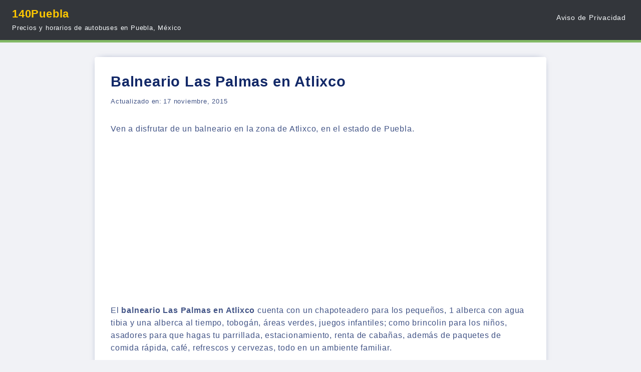

--- FILE ---
content_type: text/html; charset=utf-8
request_url: https://www.google.com/recaptcha/api2/aframe
body_size: 257
content:
<!DOCTYPE HTML><html><head><meta http-equiv="content-type" content="text/html; charset=UTF-8"></head><body><script nonce="Jo-5BpQPrC8KWcYKshhckA">/** Anti-fraud and anti-abuse applications only. See google.com/recaptcha */ try{var clients={'sodar':'https://pagead2.googlesyndication.com/pagead/sodar?'};window.addEventListener("message",function(a){try{if(a.source===window.parent){var b=JSON.parse(a.data);var c=clients[b['id']];if(c){var d=document.createElement('img');d.src=c+b['params']+'&rc='+(localStorage.getItem("rc::a")?sessionStorage.getItem("rc::b"):"");window.document.body.appendChild(d);sessionStorage.setItem("rc::e",parseInt(sessionStorage.getItem("rc::e")||0)+1);localStorage.setItem("rc::h",'1768872819554');}}}catch(b){}});window.parent.postMessage("_grecaptcha_ready", "*");}catch(b){}</script></body></html>